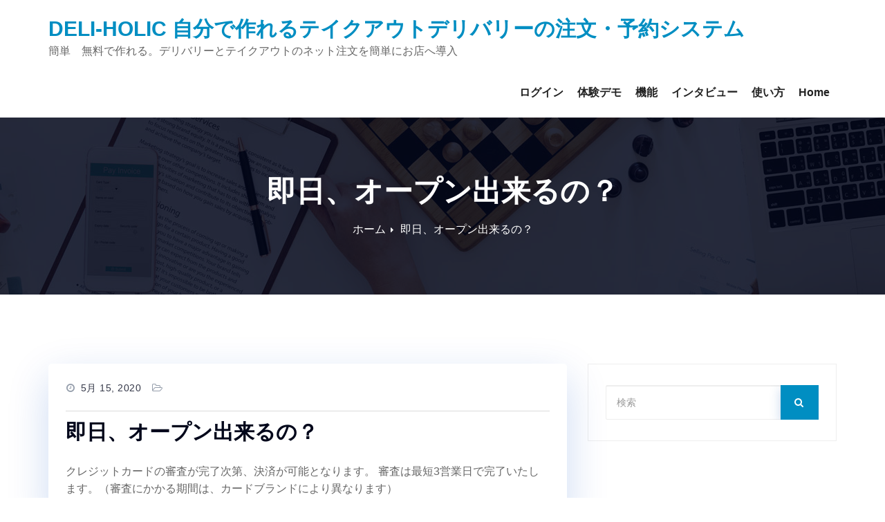

--- FILE ---
content_type: text/html; charset=UTF-8
request_url: https://deli-holic.com/lp/faq/%E5%8D%B3%E6%97%A5%E3%80%81%E3%82%AA%E3%83%BC%E3%83%97%E3%83%B3%E5%87%BA%E6%9D%A5%E3%82%8B%E3%81%AE%EF%BC%9F/
body_size: 5733
content:
 <!DOCTYPE html><html lang="ja"><head><meta charset="UTF-8"><meta name="viewport" content="width=device-width, initial-scale=1"><link rel="preload" href="https://deli-holic.com/lp/wp-content/themes/short/fonts/fontawesome-webfont.woff2?v=4.7.0" as="font" type="font/woff2" crossorigin><link rel="profile" href="http://gmpg.org/xfn/11"><link rel="stylesheet" media="print" href="https://deli-holic.com/lp/wp-content/cache/autoptimize/css/autoptimize_63d29b4b5e0b2e82eb23e1a862af6edf.css" onload="this.onload=null;this.media='all';" /><noscript id="aonoscrcss"><link media="all" href="https://deli-holic.com/lp/wp-content/cache/autoptimize/css/autoptimize_63d29b4b5e0b2e82eb23e1a862af6edf.css" rel="stylesheet" /></noscript><title>即日、オープン出来るの？ | DELI-HOLIC 自分で作れるテイクアウトデリバリーの注文・予約システム</title><meta name="robots" content="index, follow" /><meta name="googlebot" content="index, follow, max-snippet:-1, max-image-preview:large, max-video-preview:-1" /><meta name="bingbot" content="index, follow, max-snippet:-1, max-image-preview:large, max-video-preview:-1" /><link rel="canonical" href="https://deli-holic.com/lp/faq/即日、オープン出来るの？/" /><meta property="og:locale" content="ja_JP" /><meta property="og:type" content="article" /><meta property="og:title" content="即日、オープン出来るの？ | DELI-HOLIC 自分で作れるテイクアウトデリバリーの注文・予約システム" /><meta property="og:description" content="クレジットカードの審査が完了次第、決済が可能となります。 審査は最短3営業日で完了いたします。（審査にかかる期間は、カードブランドにより異なります）" /><meta property="og:url" content="https://deli-holic.com/lp/faq/即日、オープン出来るの？/" /><meta property="og:site_name" content="DELI-HOLIC 自分で作れるテイクアウトデリバリーの注文・予約システム" /><meta property="article:modified_time" content="2025-04-28T07:57:49+00:00" /><meta name="twitter:card" content="summary_large_image" /> <script type="application/ld+json" class="yoast-schema-graph">{"@context":"https://schema.org","@graph":[{"@type":"WebSite","@id":"https://deli-holic.com/lp/#website","url":"https://deli-holic.com/lp/","name":"DELI-HOLIC \u81ea\u5206\u3067\u4f5c\u308c\u308b\u30c6\u30a4\u30af\u30a2\u30a6\u30c8\u30c7\u30ea\u30d0\u30ea\u30fc\u306e\u6ce8\u6587\u30fb\u4e88\u7d04\u30b7\u30b9\u30c6\u30e0","description":"\u7c21\u5358\u3000\u7121\u6599\u3067\u4f5c\u308c\u308b\u3002\u30c7\u30ea\u30d0\u30ea\u30fc\u3068\u30c6\u30a4\u30af\u30a2\u30a6\u30c8\u306e\u30cd\u30c3\u30c8\u6ce8\u6587\u3092\u7c21\u5358\u306b\u304a\u5e97\u3078\u5c0e\u5165","potentialAction":[{"@type":"SearchAction","target":"https://deli-holic.com/lp/?s={search_term_string}","query-input":"required name=search_term_string"}],"inLanguage":"ja"},{"@type":"WebPage","@id":"https://deli-holic.com/lp/faq/%e5%8d%b3%e6%97%a5%e3%80%81%e3%82%aa%e3%83%bc%e3%83%97%e3%83%b3%e5%87%ba%e6%9d%a5%e3%82%8b%e3%81%ae%ef%bc%9f/#webpage","url":"https://deli-holic.com/lp/faq/%e5%8d%b3%e6%97%a5%e3%80%81%e3%82%aa%e3%83%bc%e3%83%97%e3%83%b3%e5%87%ba%e6%9d%a5%e3%82%8b%e3%81%ae%ef%bc%9f/","name":"\u5373\u65e5\u3001\u30aa\u30fc\u30d7\u30f3\u51fa\u6765\u308b\u306e\uff1f | DELI-HOLIC \u81ea\u5206\u3067\u4f5c\u308c\u308b\u30c6\u30a4\u30af\u30a2\u30a6\u30c8\u30c7\u30ea\u30d0\u30ea\u30fc\u306e\u6ce8\u6587\u30fb\u4e88\u7d04\u30b7\u30b9\u30c6\u30e0","isPartOf":{"@id":"https://deli-holic.com/lp/#website"},"datePublished":"2020-05-15T05:42:06+00:00","dateModified":"2025-04-28T07:57:49+00:00","breadcrumb":{"@id":"https://deli-holic.com/lp/faq/%e5%8d%b3%e6%97%a5%e3%80%81%e3%82%aa%e3%83%bc%e3%83%97%e3%83%b3%e5%87%ba%e6%9d%a5%e3%82%8b%e3%81%ae%ef%bc%9f/#breadcrumb"},"inLanguage":"ja","potentialAction":[{"@type":"ReadAction","target":["https://deli-holic.com/lp/faq/%e5%8d%b3%e6%97%a5%e3%80%81%e3%82%aa%e3%83%bc%e3%83%97%e3%83%b3%e5%87%ba%e6%9d%a5%e3%82%8b%e3%81%ae%ef%bc%9f/"]}]},{"@type":"BreadcrumbList","@id":"https://deli-holic.com/lp/faq/%e5%8d%b3%e6%97%a5%e3%80%81%e3%82%aa%e3%83%bc%e3%83%97%e3%83%b3%e5%87%ba%e6%9d%a5%e3%82%8b%e3%81%ae%ef%bc%9f/#breadcrumb","itemListElement":[{"@type":"ListItem","position":1,"item":{"@type":"WebPage","@id":"https://deli-holic.com/lp/","url":"https://deli-holic.com/lp/","name":"\u30db\u30fc\u30e0"}},{"@type":"ListItem","position":2,"item":{"@type":"WebPage","@id":"https://deli-holic.com/lp/faq/%e5%8d%b3%e6%97%a5%e3%80%81%e3%82%aa%e3%83%bc%e3%83%97%e3%83%b3%e5%87%ba%e6%9d%a5%e3%82%8b%e3%81%ae%ef%bc%9f/","url":"https://deli-holic.com/lp/faq/%e5%8d%b3%e6%97%a5%e3%80%81%e3%82%aa%e3%83%bc%e3%83%97%e3%83%b3%e5%87%ba%e6%9d%a5%e3%82%8b%e3%81%ae%ef%bc%9f/","name":"\u5373\u65e5\u3001\u30aa\u30fc\u30d7\u30f3\u51fa\u6765\u308b\u306e\uff1f"}}]}]}</script> <link rel='dns-prefetch' href='//s.w.org' /><link rel="alternate" type="application/rss+xml" title="DELI-HOLIC 自分で作れるテイクアウトデリバリーの注文・予約システム &raquo; フィード" href="https://deli-holic.com/lp/feed/" /><link rel="alternate" type="application/rss+xml" title="DELI-HOLIC 自分で作れるテイクアウトデリバリーの注文・予約システム &raquo; コメントフィード" href="https://deli-holic.com/lp/comments/feed/" /> <script type="text/javascript">window._wpemojiSettings = {"baseUrl":"https:\/\/s.w.org\/images\/core\/emoji\/13.0.1\/72x72\/","ext":".png","svgUrl":"https:\/\/s.w.org\/images\/core\/emoji\/13.0.1\/svg\/","svgExt":".svg","source":{"concatemoji":"https:\/\/deli-holic.com\/lp\/wp-includes\/js\/wp-emoji-release.min.js?ver=5.6.16"}};
			!function(e,a,t){var n,r,o,i=a.createElement("canvas"),p=i.getContext&&i.getContext("2d");function s(e,t){var a=String.fromCharCode;p.clearRect(0,0,i.width,i.height),p.fillText(a.apply(this,e),0,0);e=i.toDataURL();return p.clearRect(0,0,i.width,i.height),p.fillText(a.apply(this,t),0,0),e===i.toDataURL()}function c(e){var t=a.createElement("script");t.src=e,t.defer=t.type="text/javascript",a.getElementsByTagName("head")[0].appendChild(t)}for(o=Array("flag","emoji"),t.supports={everything:!0,everythingExceptFlag:!0},r=0;r<o.length;r++)t.supports[o[r]]=function(e){if(!p||!p.fillText)return!1;switch(p.textBaseline="top",p.font="600 32px Arial",e){case"flag":return s([127987,65039,8205,9895,65039],[127987,65039,8203,9895,65039])?!1:!s([55356,56826,55356,56819],[55356,56826,8203,55356,56819])&&!s([55356,57332,56128,56423,56128,56418,56128,56421,56128,56430,56128,56423,56128,56447],[55356,57332,8203,56128,56423,8203,56128,56418,8203,56128,56421,8203,56128,56430,8203,56128,56423,8203,56128,56447]);case"emoji":return!s([55357,56424,8205,55356,57212],[55357,56424,8203,55356,57212])}return!1}(o[r]),t.supports.everything=t.supports.everything&&t.supports[o[r]],"flag"!==o[r]&&(t.supports.everythingExceptFlag=t.supports.everythingExceptFlag&&t.supports[o[r]]);t.supports.everythingExceptFlag=t.supports.everythingExceptFlag&&!t.supports.flag,t.DOMReady=!1,t.readyCallback=function(){t.DOMReady=!0},t.supports.everything||(n=function(){t.readyCallback()},a.addEventListener?(a.addEventListener("DOMContentLoaded",n,!1),e.addEventListener("load",n,!1)):(e.attachEvent("onload",n),a.attachEvent("onreadystatechange",function(){"complete"===a.readyState&&t.readyCallback()})),(n=t.source||{}).concatemoji?c(n.concatemoji):n.wpemoji&&n.twemoji&&(c(n.twemoji),c(n.wpemoji)))}(window,document,window._wpemojiSettings);</script>  <script type='text/javascript' src='https://deli-holic.com/lp/wp-includes/js/jquery/jquery.min.js?ver=3.5.1' id='jquery-core-js'></script> <script type='text/javascript' src='https://deli-holic.com/lp/wp-includes/js/jquery/jquery-migrate.min.js?ver=3.3.2' id='jquery-migrate-js'></script> <script type='text/javascript' src='https://deli-holic.com/lp/wp-content/themes/short/js/bootstrap.min.js?ver=5.6.16' id='bootstrap-min-js-js'></script> <script type='text/javascript' src='https://deli-holic.com/lp/wp-content/cache/autoptimize/js/autoptimize_single_c086730d7bc1e8c923872826c02f9144.js?ver=5.6.16' id='jquery.smartmenus-btotstrap-js'></script> <link rel="https://api.w.org/" href="https://deli-holic.com/lp/wp-json/" /><link rel="alternate" type="application/json" href="https://deli-holic.com/lp/wp-json/wp/v2/faqs/131" /><link rel="EditURI" type="application/rsd+xml" title="RSD" href="https://deli-holic.com/lp/xmlrpc.php?rsd" /><link rel="wlwmanifest" type="application/wlwmanifest+xml" href="https://deli-holic.com/lp/wp-includes/wlwmanifest.xml" /><meta name="generator" content="WordPress 5.6.16" /><link rel='shortlink' href='https://deli-holic.com/lp/?p=131' /><link rel="alternate" type="application/json+oembed" href="https://deli-holic.com/lp/wp-json/oembed/1.0/embed?url=https%3A%2F%2Fdeli-holic.com%2Flp%2Ffaq%2F%25e5%258d%25b3%25e6%2597%25a5%25e3%2580%2581%25e3%2582%25aa%25e3%2583%25bc%25e3%2583%2597%25e3%2583%25b3%25e5%2587%25ba%25e6%259d%25a5%25e3%2582%258b%25e3%2581%25ae%25ef%25bc%259f%2F" /><link rel="alternate" type="text/xml+oembed" href="https://deli-holic.com/lp/wp-json/oembed/1.0/embed?url=https%3A%2F%2Fdeli-holic.com%2Flp%2Ffaq%2F%25e5%258d%25b3%25e6%2597%25a5%25e3%2580%2581%25e3%2582%25aa%25e3%2583%25bc%25e3%2583%2597%25e3%2583%25b3%25e5%2587%25ba%25e6%259d%25a5%25e3%2582%258b%25e3%2581%25ae%25ef%25bc%259f%2F&#038;format=xml" /><link rel="icon" href="https://deli-holic.com/lp/wp-content/uploads/2020/05/cropped-名称未設定-4-1-32x32.jpg" sizes="32x32" /><link rel="icon" href="https://deli-holic.com/lp/wp-content/uploads/2020/05/cropped-名称未設定-4-1-192x192.jpg" sizes="192x192" /><link rel="apple-touch-icon" href="https://deli-holic.com/lp/wp-content/uploads/2020/05/cropped-名称未設定-4-1-180x180.jpg" /><meta name="msapplication-TileImage" content="https://deli-holic.com/lp/wp-content/uploads/2020/05/cropped-名称未設定-4-1-270x270.jpg" /></head><body class="faq-template-default single single-faq postid-131"><div id="page" class="site"> <a class="skip-link screen-reader-text" href="#content"> Skip to content</a><div class="wrapper"><header><nav class="navbar navbar-wp"><div class="container"><div class="navbar-header"><div class="site-branding-text"><h1 class="site-title"> <a href="https://deli-holic.com/lp/" rel="home" style="color: #">DELI-HOLIC 自分で作れるテイクアウトデリバリーの注文・予約システム</a></h1><p class="site-description" style="color: #">簡単　無料で作れる。デリバリーとテイクアウトのネット注文を簡単にお店へ導入</p></div> <button type="button" class="navbar-toggle" data-toggle="collapse" data-target=".navbar-collapse"> <span class="sr-only">ナビゲーション切り替え</span> <span class="icon-bar"></span> <span class="icon-bar"></span> <span class="icon-bar"></span> </button></div><div class="collapse navbar-collapse"><ul id="menu-%e3%83%a1%e3%83%8b%e3%83%a5%e3%83%bc" class="nav navbar-nav navbar-right"><li id="menu-item-183" class="menu-item menu-item-type-custom menu-item-object-custom menu-item-183"><a target="_blank" href="https://deli-holic.com/management">ログイン</a></li><li id="menu-item-184" class="menu-item menu-item-type-post_type menu-item-object-page menu-item-184"><a href="https://deli-holic.com/lp/contact/">体験デモ</a></li><li id="menu-item-258" class="menu-item menu-item-type-post_type menu-item-object-page menu-item-258"><a href="https://deli-holic.com/lp/home/function/">機能</a></li><li id="menu-item-333" class="menu-item menu-item-type-post_type menu-item-object-page menu-item-333"><a href="https://deli-holic.com/lp/%e6%88%90%e5%8a%9f%e4%ba%8b%e4%be%8b%e3%81%ae%e3%81%94%e7%b4%b9%e4%bb%8b/">インタビュー</a></li><li id="menu-item-187" class="menu-item menu-item-type-post_type menu-item-object-page menu-item-187"><a href="https://deli-holic.com/lp/faq/">使い方</a></li><li id="menu-item-188" class="menu-item menu-item-type-post_type menu-item-object-page menu-item-home menu-item-188"><a href="https://deli-holic.com/lp/">Home</a></li></ul></div></nav></header><section class="mt-breadcrumb" style='background: url("https://deli-holic.com/lp/wp-content/themes/short/images/page-title-bg.jpg") repeat fixed center 0 #143745;'><div class="container"><div class="row"><div class="col-md-12 col-sm-12 col-xs-12"><div class="title text-center"><h1>即日、オープン出来るの？</h1></div><ul class="mt-breadcrumb-nav text-center"><li><a href="https://deli-holic.com/lp">ホーム</a></li><li class="active"><a href="https://deli-holic.com:443/lp/faq/%E5%8D%B3%E6%97%A5%E3%80%81%E3%82%AA%E3%83%BC%E3%83%97%E3%83%B3%E5%87%BA%E6%9D%A5%E3%82%8B%E3%81%AE%EF%BC%9F/">即日、オープン出来るの？</a></li></ul></div></div></div></section><section id="section" class="site-content"><div class="container"><div class="row"><div class="8 col-sm-8 col-xs-12"><div class="blog"><div id="post-131" class="post-131 faq type-faq status-publish hentry faq-group-4"><article class="mt-post"><div class="mt-post-content"><div class="mt-post-meta"> <span class="mt-date"><a href="https://deli-holic.com/lp/2020/05/"><time> 5月 15, 2020</time></a></a></span> <span class="byline"><span class="author vcard"><a class="url fn n" href="https://deli-holic.com/lp/author/noda/">noda</a></span> </span> <span class="cat-links"> </span></div><header class="mt-header"><h3 class="mt-title"><a href="https://deli-holic.com/lp/faq/%e5%8d%b3%e6%97%a5%e3%80%81%e3%82%aa%e3%83%bc%e3%83%97%e3%83%b3%e5%87%ba%e6%9d%a5%e3%82%8b%e3%81%ae%ef%bc%9f/" title="即日、オープン出来るの？"> 即日、オープン出来るの？ </a></h3></header><div class="entry-content"><p>クレジットカードの審査が完了次第、決済が可能となります。 審査は最短3営業日で完了いたします。（審査にかかる期間は、カードブランドにより異なります）</p></div></div></article></div><article class="blog-author"><div class="media"><figure class="avatar"> <a href="https://deli-holic.com/lp/author/noda/" class="img-responsive"> <noscript><img alt='' src='https://secure.gravatar.com/avatar/1a26334fd74f5ba71db681043e002df3?s=150&#038;d=mm&#038;r=g' srcset='https://secure.gravatar.com/avatar/1a26334fd74f5ba71db681043e002df3?s=300&#038;d=mm&#038;r=g 2x' class='avatar avatar-150 photo' height='150' width='150' /></noscript><img alt='' src='data:image/svg+xml,%3Csvg%20xmlns=%22http://www.w3.org/2000/svg%22%20viewBox=%220%200%20150%20150%22%3E%3C/svg%3E' data-src='https://secure.gravatar.com/avatar/1a26334fd74f5ba71db681043e002df3?s=150&#038;d=mm&#038;r=g' data-srcset='https://secure.gravatar.com/avatar/1a26334fd74f5ba71db681043e002df3?s=300&#038;d=mm&#038;r=g 2x' class='lazyload avatar avatar-150 photo' height='150' width='150' /> </a></figure></div></article><div id="comments" class="comment-section"></div></div></div><div class="col-md-4 col-sm-4 col-xs-12"><div class="sidebar"><aside class="mt-widget widget_search"><form role="search" method="get" id="searchform" action="https://deli-holic.com/lp/"><div class="input-group"> <input type="search" class="form-control" placeholder="検索" value="" name="s" /> <span class="input-group-btn btn-default"> <button type="submit" class="btn"> <i class="fa fa-search"></i> </button> </span></div></form></aside></div></div></div></div></section><footer id="footer" class="mt-footer"></footer><footer class="mt-copyright-area"><div class="container"><div class="row"><div class="col-md-12 col-sm-12 col-xs-12"><div class="site-info"> DELI-HOLIC Powered by BTD STUDIO</div></div></div></div></footer></div><div class="clearfix"></div> <a href="#" class="page-scroll-up"><i class="fa fa-angle-up"></i></a>  <script async src="https://www.googletagmanager.com/gtag/js?id=G-B8JG2YV51S"></script> <script>window.dataLayer = window.dataLayer || [];
			function gtag(){dataLayer.push(arguments);}
			gtag('js', new Date());
			gtag('config', 'G-B8JG2YV51S');</script> <noscript><style>.lazyload{display:none;}</style></noscript><script data-noptimize="1">window.lazySizesConfig=window.lazySizesConfig||{};window.lazySizesConfig.loadMode=1;</script><script async data-noptimize="1" src='https://deli-holic.com/lp/wp-content/plugins/autoptimize/classes/external/js/lazysizes.min.js?ao_version=2.8.1'></script><script type='text/javascript' src='https://deli-holic.com/lp/wp-content/cache/autoptimize/js/autoptimize_single_d6eb1110180a485219314554c596c9b7.js?ver=5.6.16' id='wpsm_ac_bootstrap-js-front-js'></script> <script>/(trident|msie)/i.test(navigator.userAgent)&&document.getElementById&&window.addEventListener&&window.addEventListener("hashchange",function(){var t,e=location.hash.substring(1);/^[A-z0-9_-]+$/.test(e)&&(t=document.getElementById(e))&&(/^(?:a|select|input|button|textarea)$/i.test(t.tagName)||(t.tabIndex=-1),t.focus())},!1);</script> <script defer src="https://deli-holic.com/lp/wp-content/cache/autoptimize/js/autoptimize_20e708b2a9ddc9a58a19f33a63856333.js"></script></body></html>